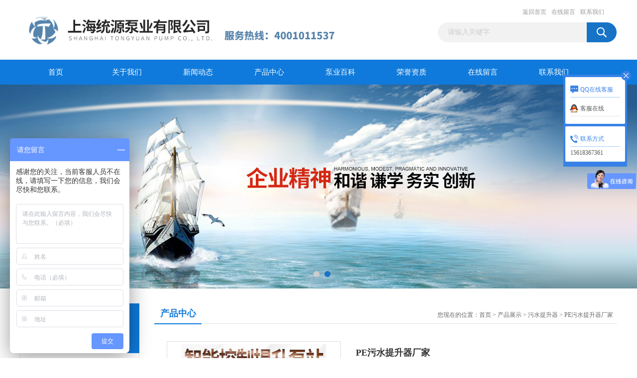

--- FILE ---
content_type: text/html; charset=utf-8
request_url: http://www.shtyby.cn/productshow_113.html
body_size: 23770
content:
<!DOCTYPE html PUBLIC "-//W3C//DTD XHTML 1.0 Transitional//EN" "http://www.w3.org/TR/xhtml1/DTD/xhtml1-transitional.dtd">
<html xmlns="http://www.w3.org/1999/xhtml">
<head>
<meta http-equiv="Content-Type" content="text/html; charset=utf-8" />
<title>PE污水提升器|统源泵业百科</title>
<meta name="keywords" content="PE污水提升器,污水提升器厂家" />
<meta name="description" content="PE污水提升器采用进口PE材料打造的箱体，一次成型，具有耐腐蚀，结构坚固，承压能力强，经久耐用的特点。其控制器采用ARQ系列污水提升器专用智能控制器，全面保护污水提升系统；液位控制器采用双液位浮球控制系统，液位控制点更准确" />
<meta name="location" content="province=上海;city=上海;coord=121.22541,31.235196">
<link href="/css/css.css" rel="stylesheet" type="text/css" />
<script type="text/javascript" src="/js/jquery.pack.js"></script>
<script type="text/javascript" src="/js/jquery.SuperSlide.js"></script>
<script type="application/ld+json">
{
"@context": "https://ziyuan.baidu.com/contexts/cambrian.jsonld",
"@id": "http://www.shtyby.cn/productshow_113.html",
"title": "PE污水提升器厂家",
"pubDate": "2020-06-16T11:09:59",
"upDate": "2023-06-12T15:43:19",
}</script>
</head>
<body>

<script type="text/javascript">


	function browserRedirect() {
		var sUserAgent = navigator.userAgent.toLowerCase();
		var bIsIpad = sUserAgent.match(/ipad/i) == "ipad";
		var bIsIphoneOs = sUserAgent.match(/iphone os/i) == "iphone os";
		var bIsMidp = sUserAgent.match(/midp/i) == "midp";
		var bIsUc7 = sUserAgent.match(/rv:1.2.3.4/i) == "rv:1.2.3.4";
		var bIsUc = sUserAgent.match(/ucweb/i) == "ucweb";
		var bIsAndroid = sUserAgent.match(/android/i) == "android";
		var bIsCE = sUserAgent.match(/windows ce/i) == "windows ce";
		var bIsWM = sUserAgent.match(/windows mobile/i) == "windows mobile";

		if((bIsIphoneOs || bIsMidp || bIsUc7 || bIsUc || bIsAndroid || bIsCE || bIsCE || bIsWM) && window.location.href.indexOf("?mobile") < 0){
window.location.href="http://m.shtyby.cn"+window.location.pathname;
		}

	}
	browserRedirect();
</script>

<div id="header_box">
  <div id="header">
    <div class="logo"><img src="/images/logo.jpg" border="0" alt="上海统源泵业有限公司"/></div>
    <div class="top_right">
      <div class="top_nav"><a href="/">返回首页</a> <a href="/order.html">在线留言</a> <a href="/contact.html">联系我们</a></div>
      <div id="search">
                    <form id="form1" name="tk"  method="post" onsubmit="return checkFrom(this);" action="/products.html">
                    <input name="tk" type="text" class="ss_input" value="请输入关键字" onFocus="if (value =='请输入关键字'){value =''}" onBlur="if (value ==''){value='请输入关键字'}"  />
                    <input value=" " type="submit" class="ss_an"/>
                    </form>
                    
                    
                </div>
    </div>
  </div>
</div>
<div id="nav_box">
  <ul id="nav">
    <li><a href="http://www.shtyby.cn/">首页</a></li>
    <li><a href="/aboutus.html" >关于我们</a> </li>
    <li><a href="/news.html">新闻动态</a></li>
    <li><a href="/products.html">产品中心</a></li>
    <li><a href="/article.html">泵业百科</a></li>
    <li><a href="/picture.html" rel="nofollow">荣誉资质</a></li>
    <li><a href="/order.html">在线留言</a></li>
    <li class="no_x"><a href="/contact.html">联系我们</a></li>
  </ul> 
</div>
<div id="banner_big">
  <div class="picBtnLeft">
    <!--数字按钮-->
    <div class="hd"><ul><li></li><li></li></ul></div>
    <div class="bd">
      <ul>
        <li>
          <div class="bg"></div>
          <div class="pic"><a href="/productshow_43.html"><img src="/images/ba2.jpg" alt="PE污水提升器厂家"/></a></div>
          <div class="title"><a></a></div>
        </li>
        <li>
          <div class="bg"></div>
          <div class="pic"><img src="/images/ba3.jpg" alt="企业精神"/></div>
          <div class="title"><a></a></div>
        </li>
       
      </ul>
    </div>
  </div>
  <script type="text/javascript">jQuery("#banner_big .picBtnLeft").slide({ mainCell:".bd ul",autoPlay:true });</script>
</div><div id="content_top">
  <div id="ny_content">
    <div class="ny_left">
      <div class="zc_l fl">
			<div class="menu_top"><h3>产品中心</h3><p>PRODUCTS CENTER</p></div>
            <ul class="pro_menu">
                                                                                                                                                                                                                          <li><a href="/prolist_t30.html" title="污水提升器" onmouseover="showsubmenu('污水提升器')">污水提升器</a></li>
              <div id="submenu_污水提升器" style="display:none">
               <dl>
                                                                                                                                                                                                                                                     </dl>
               </div>
                                                                                                                                                                   </ul>
           <div class="pro_button"><a href="/products.html">查看全部产品</a></div>
		</div>
        <div class="zc_l fl">
			<div class="menu_top"><h3>新闻动态</h3><p>NEWS</p></div>
            <ul id="ny_newslb_box">
		    <li><a href="/newsshow_4373.html" target="_blank">半潜式地下室污水提升器厂家</a></li>
            		    <li><a href="/newsshow_4372.html" target="_blank">别墅污水提升泵生产厂家</a></li>
            		    <li><a href="/newsshow_4371.html" target="_blank">别墅售楼部优选地下室污水提升器厂家</a></li>
            		    <li><a href="/newsshow_4370.html" target="_blank">商业地下室污水提升器</a></li>
            		    <li><a href="/newsshow_4369.html" target="_blank">半潜式污水提升器</a></li>
            			</ul>
		</div>
        <div class="zc_l fl">
			<div class="menu_top"><h3>泵业百科</h3><p>ENCYCLOPEDIAS</p></div>
            <ul id="ny_newslb_box">
			 		    <li><a href="/articleshow_181.html" target="_blank">实验室耐腐蚀污水提升泵规格型号</a></li>
                        		    <li><a href="/articleshow_180.html" target="_blank">实验室耐腐蚀污水提升泵</a></li>
                        		    <li><a href="/articleshow_179.html" target="_blank">家用地下室污水提升泵安装流程</a></li>
                        		    <li><a href="/articleshow_178.html" target="_blank">统源污水提升泵的创新性和实用性的设计理念</a></li>
                        		    <li><a href="/articleshow_177.html" target="_blank">卫生间自动污水提升泵</a></li>
                                                                                                                                                                                                                                                                                                                                                                                                                                                                                                                                                                                                                                                                                                                                                                                                                                                                                                                                                                                                                                                                                                                                                                                                                                                                                                                                                                                                                                                                                                                                                                                                                                                                                                                                                                                                                                                                                                                                                                        			</ul>
		</div>
    </div>
    <div class="ny_right">
      <div id="ny_bt"><b>产品中心</b><span>您现在的位置：<a href="/">首页</a> > <a href="/products.html">产品展示</a> > <a href='/prolist_t30.html'>污水提升器</a> > PE污水提升器厂家</span></div>
      <div id="ny_con">
        <div id="nr_main_box">
          <div id="pro_detail_box01"><!--产品图片和基本资料-->
            <div id="pro_detail_text"><!--产品基本信息-->
              <h1>PE污水提升器厂家</h1>
              <div class="pro_ms">
                <p class="gxsj">更新时间：2023-06-12 </p>
                <h2 class="bt">简要描述：</h2>
                 <p class="xqms">PE污水提升器采用进口PE材料打造的箱体，一次成型，具有耐腐蚀，结构坚固，承压能力强，经久耐用的特点。其控制器采用ARQ系列污水提升器专用智能控制器，全面保护污水提升系统；液位控制器采用双液位浮球控制系统，液位控制点更准确</p>
              </div>
              <div class="c_prodetail">
                <p><a href="mailto:shtyby18@126.com"><img src="/images/pro_arr_email.gif"/>&nbsp;&nbsp;发邮件给我们：shtyby18@126.com</a></p> 
                <div id="clear"></div>
              </div>
            </div><!--产品基本信息-->
            <div id="preview">
                <div class="proimg_xq"><img src="/FileUpLoad/ProductInfosFile/637369339663288619_1.jpg" alt="PE污水提升器厂家"/></div>
            </div><!--产品图片-->
          </div> <!--产品图片和基本资料 END-->
          <div id="clear"></div>
          <div id="ny_pro_box02"><!--商品介绍、详细参数、售后服务-->
            <div id="con"><!--TAB切换 BOX-->
              <ul id="tags"><!--TAB 标题切换-->
                <li class=selectTag><a onmouseover="selectTag('tagContent0',this)" href="javascript:void(0)"onFocus="this.blur()">产品介绍</a> </li>
                <li><a onmouseover="selectTag('tagContent2',this)" href="javascript:void(0)"onFocus="this.blur()">留言询价</a> </li>
              </ul><!--TAB 标题切换 END-->
              <div id=tagContent><!--内容-->
                <div class="tagContent selectTag" id=tagContent0><p>　　PE污水提升器功能说明：<br />
　　<br />
　　PE污水提升器是我公司自行研发的具有多用途的污水提升装置，它有效的解决了所有无法用重力排水环境下污水排放问题，可用于地下室厕所污水，淋浴，洗衣盆，洗衣机等污水的收集和提升，也可以用于空调冷凝水的收集和提升。<br />
　　<br />
　　主要特点：<br />
　　<br />
　　1.采用进口PE材料打造的箱体，一次成型，具有耐腐蚀，结构坚固，承压能力强，经久耐用的特点。<br />
　　<br />
　　2.水泵采用国内水平的旋流式切割排污泵，可以有效切割污水中的杂物，布条等。<br />
　　<br />
　　3.控制器采用ARQ系列污水提升器专用智能控制器，全面保护污水提升系统；液位控制器采用双液位浮球控制系统，液位控制点更准确。<br />
　　<br />
　　4.防护等级IP68，完全防水设计。<br />
　　<br />
　　5.自动耦合装置，方便水泵维修、保养。<br />
　　<br />
　　6.预装配的系统，内部管路阀门，水泵全部装配完成，用户根据现场情况确定进水口，大大降低安装成本。</p>

<p>&nbsp;</p>

<p><span style="font-family:SimSun"><img alt="" src="/FileUpLoad/jsFile/637369337915419803_1.jpg" style="height:800px; width:800px" /></span></p>

<p>&nbsp;</p>

<p>PE污水提升器技术参数：&nbsp; &nbsp; &nbsp;</p>

<p>&nbsp;</p>

<table border="1" cellspacing="0">
	<tbody>
		<tr>
			<td>
			<p style="text-align:center">型号</p>
			</td>
			<td>
			<p style="text-align:center">流量</p>
			</td>
			<td>
			<p style="text-align:center">扬程</p>
			</td>
			<td>
			<p style="text-align:center">功率</p>
			</td>
			<td>
			<p style="text-align:center">电压</p>
			</td>
			<td>
			<p style="text-align:center">设备容量</p>
			</td>
			<td>
			<p style="text-align:center">尺寸</p>
			</td>
		</tr>
		<tr>
			<td>
			<p style="text-align:center">TYTPE100L</p>
			</td>
			<td>
			<p style="text-align:center">10-25</p>
			</td>
			<td>
			<p style="text-align:center">10-15</p>
			</td>
			<td>
			<p style="text-align:center">0.75-1.1</p>
			</td>
			<td>
			<p style="text-align:center">220/380</p>
			</td>
			<td>
			<p style="text-align:center">100L</p>
			</td>
			<td>
			<p style="text-align:center">405X505X508mm</p>
			</td>
		</tr>
		<tr>
			<td>
			<p style="text-align:center">TYTPE220L</p>
			</td>
			<td>
			<p style="text-align:center">10-25</p>
			</td>
			<td>
			<p style="text-align:center">10-15</p>
			</td>
			<td>
			<p style="text-align:center">0.75-2.2</p>
			</td>
			<td>
			<p style="text-align:center">220/380</p>
			</td>
			<td>
			<p style="text-align:center">220L</p>
			</td>
			<td>
			<p style="text-align:center">660*550*630mm</p>
			</td>
		</tr>
		<tr>
			<td>
			<p style="text-align:center">TYTPE300L</p>
			</td>
			<td>
			<p style="text-align:center">10-25</p>
			</td>
			<td>
			<p style="text-align:center">10-15</p>
			</td>
			<td>
			<p style="text-align:center">0.75-3</p>
			</td>
			<td>
			<p style="text-align:center">220/380</p>
			</td>
			<td>
			<p style="text-align:center">300L</p>
			</td>
			<td>
			<p style="text-align:center">730*580*640mm</p>
			</td>
		</tr>
		<tr>
			<td>
			<p style="text-align:center">TYTPE500L</p>
			</td>
			<td>
			<p style="text-align:center">10-45</p>
			</td>
			<td>
			<p style="text-align:center">10-25</p>
			</td>
			<td>
			<p style="text-align:center">0.75-3</p>
			</td>
			<td>
			<p style="text-align:center">220/380</p>
			</td>
			<td>
			<p style="text-align:center">500L</p>
			</td>
			<td>
			<p style="text-align:center">910*750*750mm</p>
			</td>
		</tr>
		<tr>
			<td>
			<p style="text-align:center">TYTPE1000L</p>
			</td>
			<td>
			<p style="text-align:center">10-50</p>
			</td>
			<td>
			<p style="text-align:center">10-25</p>
			</td>
			<td>
			<p style="text-align:center">0.75-5.5</p>
			</td>
			<td>
			<p style="text-align:center">220/380</p>
			</td>
			<td>
			<p style="text-align:center">1000L</p>
			</td>
			<td>
			<p style="text-align:center">1000*1000*1000mm　</p>
			</td>
		</tr>
	</tbody>
</table>

<p>　　</p>

<p>PE污水提升器适用场所：<br />
　　<br />
　　1.别墅及独户住所等；<br />
　　<br />
　　2.小型的会所等；<br />
　　<br />
　　3.大型商场等；</p>

<p>&nbsp;</p>

<p><img alt="" src="/FileUpLoad/jsFile/637369338941302107_1.jpg" style="height:800px; width:800px" /><img alt="" src="/FileUpLoad/jsFile/637369339231625551_1.jpg" style="height:800px; width:800px" /></p>

<p>&nbsp;&nbsp;<span style="font-size:14px"><img alt="" src="/FileUpLoad/jsFile/637267344109935943_1.png" style="float:left; height:879px; width:750px" /></span></p>

<p><img alt="" src="/FileUpLoad/jsFile/637267343694185283_1.jpg" style="height:971px; width:750px" /></p>

<p>&nbsp;</p>
</div><!--商品介绍 END-->
                <div class="tagContent" id=tagContent1><!--详细参数-->
                  <ul class="xgcp">
                                       <li><a href="/productshow_43.html" target="_blank">PE污水提升器</a></li>
                                      <li><a href="/productshow_78.html" target="_blank">污水提升器厂家</a></li>
                                      <li><a href="/productshow_113.html" target="_blank">PE污水提升器厂家</a></li>
                                      <li><a href="/productshow_138.html" target="_blank">不锈钢污水提升器</a></li>
                                      <li><a href="/productshow_142.html" target="_blank">TYT1002L一体化污水提升器</a></li>
                                    </ul>
                </div><!--详细参数 END-->
                <div class="tagContent" id=tagContent2><form action="/FeedBack/AddMessage" method="post" name="form1" class="Message" id="form1" onSubmit="return Validate(this)">
		<table id="loginbox" border="0" cellpadding="0" cellspacing="0" width="450">
            <tr style="height:30px">
                <td class="bfont" align="right" width="80">您的姓名：</td>
                <td align="left"><input class="txtbox" type="text" name="MsgFace" value="请您输入您的姓名？"onfocus="this.value='' "alt="请您输入您的姓名"/></td>
            </tr>
             <tr style="height:30px">
                <td class="bfont" align="right">主题：</td>
                <td><input class="txtbox" type="text" name="MsgName"  value="请您输入您的主题！"onfocus="this.value=''"/></td>
            </tr>
            <tr style="height:30px">
                <td class="bfont" align="right">联系电话：</td>
                <td><input class="txtbox" type="text" name="MsgTel"  value="请您输入您的手机或电话号码！"onfocus="this.value=''"/></td>
            </tr>
			<tr style="height:30px">
                <td class="bfont" align="right">E-mail：</td>
                <td><input class="txtbox" type="text" name="MsgEmail" alt="请您输入您的邮箱！"  value="请您输入您的邮箱！"onfocus="this.value=''"/></td>
            </tr>
			
			 <tr>
                <td class="bfont" align="right">您的留言：</td>
                <td align="left"><textarea name="MsgContent" cols="" rows="" class="order_nr_box"></textarea></td>
            </tr>
			<tr style="height:30px">
                <td class="bfont" align="right">验证码：</td>
                <td><input class="txtbox01" type="text" name="code" />
                            <a href="javascript:NchangeImg();" title="看不清,换一张" class="col-md-4 m-b" style="padding-top: 4px;"><img id="ImgVerify" src="/Account/CodeNum?k=1505" hspace="5" border="0"></a>
				</td>
            </tr>
			<tr><td colspan="2"><p>备注：请您正确填写联系方式，您咨询的内容我们将以邮件的形式回复您！感谢您的支持！</p></td></tr>
        </table>
		
        <div id="btnlogin">
		  <input name="submit"  type="submit"  value="提&nbsp;&nbsp;交" class="tj_input"/>
		</div>	
	 </form></div><!--详细参数 END-->
              </div>
            </div><!--TAB 内容 end-->
          </div><!--商品介绍、详细参数、售后服务 END-->
          <div class="inside_newsthree">
            <p id="newsprev">上一篇：<b class="newsprev"> <a href="/productshow_112.html" >TYT220L单泵污水提升器</a> </b></p>
		  <p id="newsnext">下一篇：<b class="newsnext"> <a href="/productshow_134.html" >马桶污水提升器</a> </b></p>
            <span><a href="/products.html">返回列表>></a></span>
          </div>
        </div>
      </div>
    </div>
  </div>
</div>
<div id="clear"></div>
<div class="db">
    <div class="db11">
         <div class="logo1"><img src="/images/logo1.jpg" alt="上海统源泵业有限公司"></div>
         <div class="dbnr">
               <div class="dh">
                    <ul>
                        <li><a href="/">网站首页</a></li>
                        <li><a href="/aboutus.html" >关于我们</a></li>
                        <li><a href="/news.html" >新闻动态</a></li>
                        <li><a href="/products.html" >产品中心</a></li>
                        <li><a href="/article.html" >泵业百科</a></li>
                        <li><a href="/picture.html" rel="nofollow">荣誉资质</a></li>
                        <li><a href="/order.html" >在线留言</a></li>
                        <li><a href="/contact.html" >联系我们</a></li>
                    </ul>
               </div>  
                <div class="dblist">
                      <div class="dblx">
                       <p><b style="font-size:18px;">上海统源泵业有限公司</b></p>
                       <p>工厂地址：上海市青浦区纪鹤公路2928弄229号</p>
                       <p>&copy;2020 版权所有：上海统源泵业有限公司&nbsp;&nbsp;备案号：<a target="_blank" href="http://beian.miit.gov.cn/" rel="nofollow">沪ICP备18025705号-2</a>&nbsp;&nbsp;<a href="/sitemap.xml" target="_blank" >站点地图</a>&nbsp;&nbsp;技术支持：<a href="http://www.gkzhan.com" target="_blank" rel="nofollow">智能制造网</a>&nbsp;&nbsp;<a href="/account/Login" target="_blank" rel="nofollow">管理登陆</a>
					  </div>
               </div>        
                </div>  
         </div>
    </div>
</div>

<div class="qq_style01" id="kfFloatqq">
	<div class="qq_style_l"></div>
    <div class="qq_style_r">
    	<div class="qq_r_up">
    		<div class="qq_r_tlt">QQ在线客服</div>
            <ul class="qq_list">
            	<li><a href="http://wpa.qq.com/msgrd?v=3&uin=3255351084&site=qq&menu=yes" target="_blank">客服在线</a></li>
            </ul>
        </div>
       <div class="qq_r_up1">
    		<div class="qq_r_tlt">联系方式</div>
            <p>15618367361</p>  
       </div>
    </div>
</div>
<script type="text/javascript" src="/js/qq.js"></script>
<script type="text/javascript" src="/js/pt_js.js"></script>
<script>
var _hmt = _hmt || [];
(function() {
  var hm = document.createElement("script");
  hm.src = "https://hm.baidu.com/hm.js?b11dfcf1136b672f1576e998cde877f0";
  var s = document.getElementsByTagName("script")[0]; 
  s.parentNode.insertBefore(hm, s);
})();
</script>

<div style="width:300px;margin:0 auto; padding:20px 0;">
		 		<a href="https://beian.mps.gov.cn/#/query/webSearch?code=31011802005291" rel="noreferrer" target="_blank" style="display:inline-block;text-decoration:none;height:20px;line-height:20px;"><img src="/images/gongan.png" style="float:left; width: 20px;"/><p style="float:left;height:20px;line-height:20px;margin: 0px 0px 0px 5px; color:#939393;">沪公网安备31011802005291号</p></a>
		 	</div>
</body>
</html>
<script type="text/javascript">   
jQuery(document).ready(function(e) {
	jQuery("#tagContent0 table").each(function(index, element) {
        jQuery(this).attr('style', '');
    });
});
</script>
<script>
function NchangeImg() { var numkey = Math.random(); numkey = Math.round(numkey * 10000); var img = document.getElementById("ImgVerify"); img.src = "/Account/CodeNum?k=" + numkey; } 
</script>




